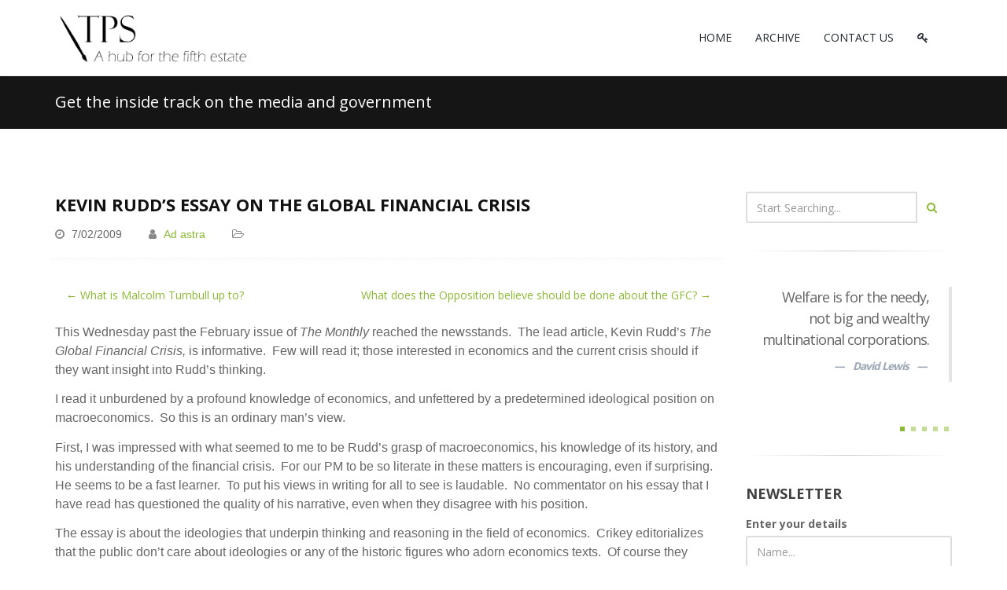

--- FILE ---
content_type: text/html; charset=utf-8
request_url: http://www.thepoliticalsword.com/posts.aspx?postid=a21f414f-db24-424f-a47e-0099d977ebc6
body_size: 143158
content:



<!DOCTYPE html>
<html>
<head><meta http-equiv="X-UA-Compatible" content="IE=edge" /><meta name="viewport" content="width=device-width, initial-scale=1" /><link href="https://fonts.googleapis.com/css?family=Open+Sans:400,700|Kreon:400,700" rel="stylesheet" /><link href="http://www.thepoliticalsword.com/assets/plugins/bootstrap/css/bootstrap.min.css" rel="stylesheet" type="text/css" /><link href="http://www.thepoliticalsword.com/assets/plugins/slider.revolution/css/extralayers.css" rel="stylesheet" type="text/css" /><link href="http://www.thepoliticalsword.com/assets/plugins/slider.revolution/css/settings.css" rel="stylesheet" type="text/css" /><link href="http://www.thepoliticalsword.com/assets/css/essentials.css" rel="stylesheet" type="text/css" /><link href="http://www.thepoliticalsword.com/assets/css/layout.css" rel="stylesheet" type="text/css" /><link href="http://www.thepoliticalsword.com/assets/css/custom.css" rel="stylesheet" type="text/css" /><link href="http://www.thepoliticalsword.com/assets/css/header-1.css" rel="stylesheet" type="text/css" /><link id="color_scheme" href="http://www.thepoliticalsword.com/assets/css/color_scheme/blue.css" rel="stylesheet" type="text/css" />

    <script src="//code.jquery.com/jquery-1.9.1.min.js"></script>

    <link id="color_scheme2" href="http://www.thepoliticalsword.com/assets/css/color_scheme/green.css" rel="stylesheet" type="text/css" /><link href="http://www.thepoliticalsword.com/assets/css/header-1.css" rel="stylesheet" type="text/css" />

<style>

    .img-responsive {
        display: block;
        max-width: 100%;
        height: auto;
        width:100% ;
    }

</style>

<script src="assets/plugins/bootstrap-notify/bootstrap-notify.js"></script>

<script async src="//platform.twitter.com/widgets.js" charset="utf-8"></script>

<link href="http://cdnjs.cloudflare.com/ajax/libs/summernote/0.8.3/summernote.css" rel="stylesheet">
<script src="http://cdnjs.cloudflare.com/ajax/libs/summernote/0.8.3/summernote.js"></script>

<script src="js/summernote-cleaner.js"></script>

<script>

    $.notifyDefaults({
        delay: 10000,
        timer: 1000,
    });

    $('#cphBody_commentBUTTON').on('click', function (e) {
        // We don't want this to act as a link so cancel the link action
        e.preventDefault();

        //doSubmit();
    });

    function doSubmit() {
        $("#createEventModal").modal('hide');
        console.log($('#apptStartTime').val());
        console.log($('#apptEndTime').val());
        console.log($('#apptAllDay').val());
        alert("form submitted");

        $("#calendar").fullCalendar('renderEvent',
            {
                title: $('#patientName').val(),
                start: new Date($('#apptStartTime').val()),
                end: new Date($('#apptEndTime').val()),
                allDay: ($('#apptAllDay').val() == "true"),
            },
            true);
    }


    $('#createEventModal').on('shown.bs.modal', function () {
        //$("#txtname").focus();
        ShowCurrentTime();
    });

    function OnSuccess(response) {

        //alert(response.d);
        //$("#Result").text(response.d);
        $("#Result").html(response.d);

    }

    function modaldostuff() {
        
        //cphBody_commentBUTTON

        // Check the question

        

            ModalPoster(document.getElementById('HiddenFieldPostID').value, document.getElementById('commentFORM').value, document.getElementById('emailFORM').value, document.getElementById('authorFORM').value, document.getElementById('HiddenFieldIP').value);
        


        //CommentPostid commentText commentEmail commentName
        //commentFORM
    }

    
    

    

</script>

<link rel="shortcut icon" href="Content/images/blog/blogengine.ico" type="image/x-icon" />


<!-- Global site tag (gtag.js) - Google Analytics -->
<script async src="https://www.googletagmanager.com/gtag/js?id=UA-73149656-1"></script>
<script>
  window.dataLayer = window.dataLayer || [];
  function gtag(){dataLayer.push(arguments);}
  gtag('js', new Date());

  gtag('config', 'UA-73149656-1');
</script>



<title>

</title></head>

<body class="smoothscroll enable-animation">
    
    
<!-- SLIDE TOP 
		<div id="slidetop">

			<div class="container">
				
				<div class="row">

					<div class="col-md-4">
						<h6><i class="icon-heart"></i> My Heading</h6>
						<p>Lorem ipsum dolor sit amet, consectetur adipiscing elit. Maecenas metus nulla, commodo a sodales sed, dignissim pretium nunc. Nam et lacus neque. Ut enim massa, sodales tempor convallis et, iaculis ac massa. </p>
					</div>

					<div class="col-md-4">
						<h6><i class="icon-attachment"></i> SOME LINKS</h6>
						<ul class="list-unstyled">
							<li><a href="#"><i class="fa fa-angle-right"></i> Consectetur adipiscing elit amet</a></li>
							<li><a href="#"><i class="fa fa-angle-right"></i> Nam et lacus neque. Ut enim massa, sodales tempor convallis et, iaculis ac massa.</a></li>
							<li><a href="#"><i class="fa fa-angle-right"></i> Lorem ipsum dolor sit amet</a></li>
							<li><a href="#"><i class="fa fa-angle-right"></i> Dolor sit amet,consectetur adipiscing elit amet</a></li>
							<li><a href="#"><i class="fa fa-angle-right"></i> Consectetur adipiscing elit amet,consectetur adipiscing elit</a></li>
						</ul>
					</div>

					<div class="col-md-4">
						<h6><i class="icon-envelope"></i> CONTACT</h6>
						<ul class="list-unstyled">
							<li><b>Address:</b> PO Box 123, My St, <br /> Melbourne, 3000 Australia</li>
							<li><b>Phone:</b> 03 9999 5555</li>
							<li><b>Email:</b> <a href="mailto:email@myemail.com">email@myemail.com</a></li>
						</ul>
					</div>

				</div>

			</div>

			<a class="slidetop-toggle" href="#"></a>

		</div>
		SLIDE TOP -->






<div id="wrapper">

<div id="header" class="sticky clearfix">

                
				<div class="search-box over-header">
					<a id="closeSearch" href="#" class="glyphicon glyphicon-remove"></a>

					<form action="search.aspx" method="get">
						<input name="ctl00$searchme" type="text" id="searchme" class="form-control" placeholder="Search..." />
					</form>
				</div> 
				<header id="topNav">
                    <div class="container">

                        <button class="btn btn-mobile" data-toggle="collapse" data-target=".nav-main-collapse">
                            <i class="fa fa-bars"></i>
                        </button>


                        <!-- BUTTONS 
						<ul class="pull-right nav nav-pills nav-second-main">

							
							<li class="search">
								<a href="javascript:;">
									<i class="fa fa-search"></i>
								</a>
							</li>
							

						</ul>
						 /BUTTONS


                        -->

                        <a class="logo pull-left" href="http://www.thepoliticalsword.com/">
                            
                           <img src="http://www.thepoliticalsword.com/ME_Upload_Folder/ME_Images_misc/TPS_Logo_2020.jpg" style="height:80%;" alt="TPS" />

                        </a>

                        <div class="navbar-collapse pull-right nav-main-collapse collapse submenu-dark">
                            <nav class="nav-main">

                                <ul id="topMain" class="nav nav-pills nav-main nav-onepage">
                                    <li id="navhome">
                                        <a href="http://www.thepoliticalsword.com/">
                                            HOME
                                        </a>
                                    </li>
                                    
                                        <li class="dropdown" id="navarchive">
										<a href="http://www.thepoliticalsword.com/Archive.aspx">
											ARCHIVE
										</a>
										</li>

                                    <li class="dropdown" id="navcontact">
										<a href="http://www.thepoliticalsword.com/Contact.aspx">
											CONTACT US
										</a>
										</li>

                                    <li id="navlogin">
                                        
                                        <a href="http://www.thepoliticalsword.com/login.aspx" id="aLogin" class="item-login"><span id="aLoginText" style="display:none;"></span><i class="fa fa-key"></i></a>
                                        
                                    </li>
                                </ul>

                            </nav>
                        </div>

                    </div>
                </header>
                

            </div>




    

    <section class="page-header dark page-header-xs">
				<div class="container ">

					<h1 class="size-20">Get the inside track on the media and government</h1>

					<!-- breadcrumbs -->
					<ol class="breadcrumb breadcrumb-inverse" style="visibility:hidden;">
						<li><a href="#">Home</a></li>
						<li><a href="#">Blog</a></li>
						<li class="active">Right Sidebar</li>
					</ol><!-- /breadcrumbs -->

				</div>
			</section>




















<section class="bordertop" id="nursecc">
				<div class="container">

                    <div class="row">

<form method="post" action="./posts.aspx?postid=a21f414f-db24-424f-a47e-0099d977ebc6" id="ctl01">
<div class="aspNetHidden">
<input type="hidden" name="__EVENTTARGET" id="__EVENTTARGET" value="" />
<input type="hidden" name="__EVENTARGUMENT" id="__EVENTARGUMENT" value="" />
<input type="hidden" name="__VIEWSTATE" id="__VIEWSTATE" value="/[base64]/YXV0aG9yaWQ9QWQgYXN0cmEiPkFkIGFzdHJhPC9hPmQCDw8WAh8AZGQCEQ8WAh8ABd0CPGxpIGNsYXNzPSJwcmV2aW91cyI+PGEgY2xhc3M9Im5vYm9yZGVyIiBocmVmPSI/[base64]/[base64]/[base64]/[base64]/[base64]/[base64]/[base64]/[base64]/[base64]/[base64]/[base64]/[base64]/[base64]/[base64]/[base64]/[base64]/[base64]/[base64]/[base64]/[base64]/GvMSmNXTdVV0MUMpc/BhYkTkvzxcrE=" />
</div>

<script type="text/javascript">
//<![CDATA[
var theForm = document.forms['ctl01'];
if (!theForm) {
    theForm = document.ctl01;
}
function __doPostBack(eventTarget, eventArgument) {
    if (!theForm.onsubmit || (theForm.onsubmit() != false)) {
        theForm.__EVENTTARGET.value = eventTarget;
        theForm.__EVENTARGUMENT.value = eventArgument;
        theForm.submit();
    }
}
//]]>
</script>


<div class="aspNetHidden">

	<input type="hidden" name="__VIEWSTATEGENERATOR" id="__VIEWSTATEGENERATOR" value="BA56B833" />
	<input type="hidden" name="__EVENTVALIDATION" id="__EVENTVALIDATION" value="/wEdAAsEU5FFCw1l43uf6EpjLcEnDPgMUI9bonBF+y6yLFq2I9uLu8ouUduJ6ZqK0fNJCjzNMJyY9Fdh+R1XrAVHzV0ktJoyBvZpPZs3ay9FYe9HY2sfzwG02Fa0iTZN4U9m7XVwYWS8imX/TvsjUEDVETPLMOiF02R4jkHOORWxNz8TTdKyZsSxkRNPHL3koErAhJ+ZVXgPK+uWd+CwrwzfE3Ognq3vfDKEfSgTQGvsPl6g/Hm4slt212LdsWwkU+CCpBBKm4VAN6/9QVExosbitd0Q" />
</div>
						<div class="col-md-9 col-sm-9">

							

							


                            <!-- POST ITEM -->








<div class="blog-post-item " style=" margin:0px !important; padding-bottom:0px !important; border:0px !important;">

    <input type="hidden" name="ctl00$cphBody$HiddenFieldPostID" id="HiddenFieldPostID" value="a21f414f-db24-424f-a47e-0099d977ebc6" />
    <input type="hidden" name="ctl00$cphBody$HiddenFieldIP" id="HiddenFieldIP" value="18.222.144.118" />
    <input type="hidden" name="ctl00$cphBody$HiddenFieldRNR" id="HiddenFieldRNR" value="0" />
    

<h2 class="uppercase"><a href="posts/Kevin-Rudde28099s-essay-on-the-global-financial-crisis">Kevin Rudd’s essay on the global financial crisis</a></h2>

								<ul class="blog-post-info list-inline post-info " style="">
									<li>
										
											<i class="fa fa-clock-o"></i> 
											<span class="font-lato">7/02/2009</span>
										
									</li>

                                    <!--<li>
										
											<i class="fa fa-comment-o"></i> 
											<span class="font-lato">XYZ comments</span>
										
									</li>-->

                                    <li>
										
											<i class="fa fa-user"></i> 
											<span class="font-lato post-category"><a href="?authorid=Ad astra">Ad astra</a></span>
										
									</li>
									
									<li>
										<i class="fa fa-folder-open-o"></i> 

											<span class="font-lato"></span>
										
									</li>
									
								</ul>

   

    

</div>

    <ul class="pager">

    <li class="previous"><a class="noborder" href="?postid=03734689-dd2f-4fa7-bb11-92b63dd52f30">&larr; What is Malcolm Turnbull up to?</a></li><li class="next"><a class="noborder" href="?postid=7ba4a9b3-0447-4846-b4c7-d88904a1cd28&ppid=a21f414f-db24-424f-a47e-0099d977ebc6">What does the Opposition believe should be done about the GFC? &rarr;</a></li>

        </ul>

    
    

    
        
    <p style="margin: 0cm 0cm 10pt" class="MsoNormal">
<font face="Arial" size="3">This Wednesday past the February issue of <em>The Monthly</em> reached the newsstands.<span>&nbsp; </span>The lead article, Kevin Rudd&rsquo;s <em>The Global Financial Crisis,</em> is informative.<span>&nbsp; </span>Few will read it; those interested in economics and the current crisis should if they want insight into Rudd&rsquo;s thinking.</font> 
</p>
<p style="margin: 0cm 0cm 10pt" class="MsoNormal">
<font face="Arial" size="3">I read it unburdened by a profound knowledge of economics, and unfettered by a predetermined ideological position on macroeconomics.<span>&nbsp; </span>So this is an ordinary man&rsquo;s view.</font> 
</p>
<p style="margin: 0cm 0cm 10pt" class="MsoNormal">
<font face="Arial" size="3">First, I was impressed with what seemed to me to be Rudd&rsquo;s grasp of macroeconomics, his knowledge of its history, and his understanding of the financial crisis.<span>&nbsp; </span>For our PM to be so literate in these matters is encouraging, even if surprising.<span>&nbsp; </span>He seems to be a fast learner.<span>&nbsp; </span>To put his views in writing for all to see is laudable.<span>&nbsp; </span>No commentator on his essay that I have read has questioned the quality of his narrative, even when they disagree with his position.</font> 
</p>
<p style="margin: 0cm 0cm 10pt" class="MsoNormal">
<font face="Arial" size="3">The essay is about the ideologies that underpin thinking and reasoning in the field of economics.<span>&nbsp; </span>Crikey editorializes that the public don&rsquo;t care about ideologies or any of the historic figures who adorn economics texts.<span>&nbsp; </span>Of course they don&rsquo;t.<span>&nbsp; </span>But does that absolve our politicians from adopting an ideological position upon which their actions are based, and telling us about it.<span>&nbsp; </span>Of course it doesn&rsquo;t.<span>&nbsp; </span>If a leader or a party has an ill defined position, how can logical decisions be made?<span>&nbsp; </span>And just as importantly, how can outcomes be measured validly if the criteria for success are based on ill-defined positions.<span>&nbsp; </span>So whether one agrees or disagrees with any position, it is essential that the different ideologies be acknowledged, their history understood, evidence to support or refute them be carefully documented and examined, and above all the context in which the ideologies were born, and flourished or withered, be described.</font> 
</p>
<p style="margin: 0cm 0cm 10pt" class="MsoNormal">
<font face="Arial" size="3">It is noticeable that some who comment on the conflicting ideologies seem to be already trapped by their own positions, and contaminate their writings with their inbuilt biases. Thus some who have commented on the Rudd essay expend their energies agreeing or disagreeing with Rudd&rsquo;s position.<span>&nbsp; </span>Few give a balanced appraisal.</font> 
</p>
<p style="margin: 0cm 0cm 10pt" class="MsoNormal">
<font face="Arial" size="3">Rudd&rsquo;s thesis is that the current crisis is the outcome of what he terms &lsquo;neo-liberalism&rsquo;, which he describes as a <em>&ldquo;particular brand of free market fundamentalism, extreme capitalism and excessive greed.&rdquo; <span>&nbsp;</span></em><span>&nbsp;</span>He goes onto say that neo-liberalism&rsquo;s foreign policy cousin is neo-conservatism.<span>&nbsp; </span>Neo-liberalism believes in free markets and that they are self-regulating.<span>&nbsp; </span>External regulation is considered unnecessary, and governmental interference in markets anathema.<span>&nbsp; </span>Rudd proposes other terms for neo-liberalism: economic liberalism, economic fundamentalism, Thatcherism, or the Washington Consensus.</font> 
</p>
<p style="margin: 0cm 0cm 10pt" class="MsoNormal">
<font size="3"><font face="Arial">Any debate about the appropriateness and meaning of <span>&nbsp;</span>the term &lsquo;neo-liberalism&rsquo;, or for that matter &lsquo;social democracy&rsquo;, which he uses to label his position, is pointless since there is no firm agreement on their meaning.<span>&nbsp; </span>As <em><a href="http://en.wikipedia.org/wiki/Neo-liberal" target="_blank">Wikipedia</a></em> puts it:</font></font><font face="Arial" size="3">&nbsp;<em>&ldquo;The term [neo-liberal] is most often applied by critics of the doctrine, to the point where one commentator remarked &lsquo;the concept itself has become an imprecise exhortation in much of the literature, often describing any tendency deemed to be undesirable&rsquo;. The central principle of neoliberal policy is untrammelled free markets and free trade.&rdquo; </em><span>&nbsp;</span><em><a href="http://en.wikipedia.org/wiki/Social_democracy" target="_blank">Wikipedia</a></em>&nbsp;</font><font face="Arial" size="3">has this to say about social democracy: <em>&ldquo;Social democracy is a political philosophy of the left or centre-left that emerged in the late 19th century from the socialist movement and continues to exert influence worldwide.<span>&nbsp; </span>The concept of social democracy has changed throughout the decades since its inception.&rdquo; </em><span>&nbsp;</span>As Humpty Dumpty said in Lewis Carroll&rsquo;s <em>Through the Looking Glass</em>.<span>&nbsp; </span><em>&#39;When I use a word it means just what I choose it to mean, neither more nor less.&#39;</em> <span>&nbsp;</span>So since Rudd has defined what he means by the terms, they are indeed meaning what he means them to mean.<span>&nbsp; </span>So let&rsquo;s accept <strong>his</strong> meanings.</font> 
</p>
<p style="margin: 0cm 0cm 10pt" class="MsoNormal">
<font face="Arial" size="3">Rudd asserts that the global financial crisis has become <em>&ldquo;one of the greatest assaults on global economic stability in three-quarters of a century, a crisis facing the world&rsquo;s largest private financial institutions, credit markets, debt markets, derivative markets, property markets and equity markets, that is causing not just an economic crisis but an employment crisis and a social crisis&rdquo;</em>&nbsp; with long-term geo-political implications.<span>&nbsp; </span>In support of his argument he quotes Alan Greenspan&rsquo;s recent <em>mea culpa</em> that his neo-liberal ideology, upon which he based his advice to government as chairman of US Federal Reserve for a decade, was flawed.</font> 
</p>
<p style="margin: 0cm 0cm 10pt" class="MsoNormal">
<font size="3"><font face="Arial">Rudd sees social democracy as saving capitalism from &lsquo;cannibalizing&rsquo; itself, while recognizing the great strength of open competitive markets.<span>&nbsp; </span>He believes <em>&ldquo;the social-democratic state offers the best guarantee of preserving productive capacity of properly regulated competitive markets, while ensuring that <strong>government</strong> is the regulator, that <strong>government</strong> is the funder or provider of public goods, and that <strong>government</strong> offsets the inevitable inequities of the market with a commitment to fairness to all.&rdquo;</em><span>&nbsp; </span>He continues <em>&ldquo;Social democracy&rsquo;s continuing philosophical claim to political legitimacy is its capacity to balance the private and the public, profit and wages, the market and the state.&rdquo;</em><span>&nbsp; </span>He insists that if it fails <em>&ldquo;there is the danger that the new political voices of the extreme Left and the nationalistic Right will begin to achieve legitimacy hitherto denied them.&rdquo;</em></font></font> 
</p>
<p style="margin: 0cm 0cm 10pt" class="MsoNormal">
<font face="Arial" size="3">He urges a frank analysis of neo-liberalism in the underlying causes of the current economic crisis, and a robust analysis of the social democratic approach to properly regulated markets and the proper role of the state.</font> 
</p>
<p style="margin: 0cm 0cm 10pt" class="MsoNormal">
<font face="Arial" size="3">Rudd&rsquo;s stance is aligned with the <a href="http://en.wikipedia.org/wiki/John_Maynard_Keynes" target="_blank">Keynesian</a></font><font face="Arial" size="3"><span>&nbsp;</span>tradition, whereas neo-liberalism is more aligned with <a href="http://en.wikipedia.org/wiki/Friedrich_Hayek" target="_blank">Hayek</a>&nbsp;</font><font face="Arial" size="3">and <a href="http://en.wikipedia.org/wiki/Ludwig_von_Mises" target="_blank">von Mises</a>.&nbsp;</font><font face="Arial" size="3"> </font>
</p>
<p style="margin: 0cm 0cm 10pt" class="MsoNormal">
<font size="3"><font face="Arial">The essay expands on the contrasts between opposing economic theories, and comes down strongly against neo-liberalism and in favour of social democracy as its counter. <span>&nbsp;</span></font></font> 
</p>
<p style="margin: 0cm 0cm 10pt" class="MsoNormal">
<font face="Arial" size="3">The essay is not just an ideological treatise; it is a political statement that aims to label the Liberal Party as neo-liberal, with all its drawbacks.<span>&nbsp; </span>Yet only one paragraph is pointedly devoted to this.<span>&nbsp; </span>It begins <em>&ldquo;The political home of neo-liberalism in Australia is, of course, the Liberal Party itself.<span>&nbsp; </span>Over the past decade the Howard government reduced investment in key public goods, including education and health.<span>&nbsp; </span>It also refused to invest in national economic infrastructure, notwithstanding multiple warnings from the Reserve Bank of the impact of long-standing capacity constraints on economic growth.<span>&nbsp; </span>The Liberals in government set about the comprehensive deregulation of the labour market &ndash; based on the argument that human labour was no different to any other commodity....&rdquo;</em><span>&nbsp; </span>And on it goes.<span>&nbsp; </span>He does not mention Malcolm Turnbull.</font> 
</p>
<p style="margin: 0cm 0cm 10pt" class="MsoNormal">
<font size="3"><font face="Arial">He then contrasts the Liberal approach with Labor&rsquo;s competing political traditions: <em>&ldquo;Labor, in the international tradition of social democracy, consistently argues for a central role of government in the regulation of markets and the provision of public goods&rdquo; </em><span>&nbsp;</span></font></font> 
</p>
<p style="margin: 0cm 0cm 10pt" class="MsoNormal">
<font face="Arial" size="3">Those commenting on Rudd&rsquo;s article, such as the<em> Herald Sun&rsquo;s</em> Andrew Bolt in <a href="http://blogs.news.com.au/heraldsun/andrewbolt/index.php/heraldsun/comments/where_did_our_economic_conservative_go" target="_blank"><em>Where did our economic conservative go?</em></a>&nbsp;of 1 February,</font><font face="Arial" size="3"> can&rsquo;t reconcile Rudd&rsquo;s claim to be an economic conservative and his advocacy of social democracy.<span>&nbsp; </span>Rudd defines being an economic conservative as being committed to balancing the budget over the economic cycle, respecting the independence of the Reserve Bank and keeping interest rates low.<span>&nbsp; </span>The latter two are extant and balancing the budget is still Rudd&rsquo;s intention notwithstanding a temporary deficit.<span>&nbsp; </span>So where&rsquo;s the incompatibility between being an economic conservative and Rudd&rsquo;s basis for advancing the Government&rsquo;s economic stimulus package?<span>&nbsp;&nbsp; </span>Bolt should confine his remarks to what he understands.<span>&nbsp; </span>But he never lets accuracy of facts or understanding of the issues get in the road of a good story that will appeal to his reader demographic.</font> 
</p>
<p style="margin: 0cm 0cm 10pt" class="MsoNormal">
<font face="Arial" size="3">So if you get the chance to read Kevin Rudd&rsquo;s essay, you will likely find it worthwhile, and at least you will become appraised of his views and the basis for his behaviour, words and actions in the financial crisis.<span>&nbsp; </span>To whet your appetite, the first 1500 words are free online <a href="http://www.themonthly.com.au/tm/node/1417" target="_blank">here</a>.&nbsp; </font><font face="Arial" size="3">Agree with him or not, he leaves the reader in no doubt where he stands.<span>&nbsp; </span>If he were capable, it would be helpful if Malcolm Turnbull would similarly inform us in the same detail of what ideology and economic theory drives his thinking and actions.<span>&nbsp; </span>Then we might understand what he says and does, instead of having to speculate, as is the case with most journalists who attempt to comprehend his response to the complex financial crisis in which the world is entrapped.</font> 
</p>
<p style="margin: 0cm 0cm 10pt" class="MsoNormal">
<font face="Arial" size="3">The truth is that nobody, but nobody fully understands what has happened and why, and still less is sure of what to do about it.<span>&nbsp; </span>Everyone is flying somewhat blind.<span>&nbsp; </span>Let journalists, and economists, acknowledge that and desist from being too smart by half, too dogmatic about what to do, too critical of the efforts our politicians are making to reverse the frightening trends we see day after day.<span>&nbsp; </span>Rudd may not be right, even he admits that, but at least his essay shows us the ideological base from which he&rsquo;s doing what he&rsquo;s doing.<span>&nbsp; </span>Time, not smart-alec journalists burdened with a paltry understanding of economics, will be the judge.</font> 
</p>


        


<div class="divider divider-dotted"><!-- divider --></div>


<!-- 
	controlls-over		= navigation buttons over the image 
	buttons-autohide 	= navigation buttons visible on mouse hover only
	
	data-plugin-options:
		"singleItem": true
		"autoPlay": true (or ms. eg: 4000)
		"navigation": true
		"pagination": true
		"items": "4"

	owl-carousel item paddings
		.owl-padding-0
		.owl-padding-3
		.owl-padding-6
		.owl-padding-10
		.owl-padding-15
		.owl-padding-20
-->


<div class="owl-carousel owl-padding-10 buttons-autohide controlls-over" data-plugin-options='{"singleItem": false, "items":"4", "autoPlay": 4000, "navigation": true, "pagination": false}'><div class="img-hover"><a href = "?postid=adf5cb0a-add3-40fe-badc-92e9746e4b6c" ><p><img Class="img-responsive" style="border: 1px solid #bdbcbc; margin:0px 0px 0px 0px; height: 150px !important; overflow: hidden;" title="" src="http://www.thepoliticalsword.com/me_images/images_sm/IMG_1021.jpg" alt="" /></p></a><h4 Class="text-left margin-top-20" style="height:2.2em !important; line-height: 1.2em !important; overflow: hidden;"><a href="?postid=adf5cb0a-add3-40fe-badc-92e9746e4b6c">Time to say goodbye</a></h4><p Class="text-left">To me, Ad Astra, “Time to say goodbye” are among the saddest words in our language. Yet say them now we must. 

I chose Ad Astra as my moniker because my secondary school’s motto is ‘sic itur ad astra’, which can be liberally interpreted as: “Here is the way to the stars”. How inspiring these word...</p><ul Class="text-left size-12 list-inline list-separator"><li><i Class="fa fa-calendar"></i>19/12/2022</li><li><a href = "?postid=adf5cb0a-add3-40fe-badc-92e9746e4b6c#comments" ><i class="fa fa-comments"></i></a></li></ul></div><div class="img-hover"><a href = "?postid=27350170-8333-4405-b012-16d678f78b3a" ><p><img Class="img-responsive" style="border: 1px solid #bdbcbc; margin:0px 0px 0px 0px; height: 150px !important; overflow: hidden;" title="" src="http://www.thepoliticalsword.com/me_images/images_sm/Scomo36.jpg" alt="" /></p></a><h4 Class="text-left margin-top-20" style="height:2.2em !important; line-height: 1.2em !important; overflow: hidden;"><a href="?postid=27350170-8333-4405-b012-16d678f78b3a">Have we got a deal for you</a></h4><p Class="text-left">There is a conspiracy theory that suggests that birds (in the USA at least) aren’t real. The claim is that all the birds in the USA were hunted down by the government between the late 50’s and early 70s and replaced with bird like drones to spy on you. According to the theory President John F. Kenne...</p><ul Class="text-left size-12 list-inline list-separator"><li><i Class="fa fa-calendar"></i>12/12/2022</li><li><a href = "?postid=27350170-8333-4405-b012-16d678f78b3a#comments" ><i class="fa fa-comments"></i></a></li></ul></div><div class="img-hover"><a href = "?postid=d990c7ce-d970-4d8d-a514-ee7c854cb0a1" ><p><img Class="img-responsive" style="border: 1px solid #bdbcbc; margin:0px 0px 0px 0px; height: 150px !important; overflow: hidden;" title="" src="http://www.thepoliticalsword.com/me_images/images_sm/AdobeStock_404683235.jpg" alt="" /></p></a><h4 Class="text-left margin-top-20" style="height:2.2em !important; line-height: 1.2em !important; overflow: hidden;"><a href="?postid=d990c7ce-d970-4d8d-a514-ee7c854cb0a1">Get out of the gutter</a></h4><p Class="text-left">You may not have heard of Mike Rinder. A Scientologist for most of his life, at the age of 52 he walked out, and as a result lost his family, friends, employment and pretty well everything else in his life. RInder has written a book on his time in Scientology, runs a website that questions Scientolo...</p><ul Class="text-left size-12 list-inline list-separator"><li><i Class="fa fa-calendar"></i>5/12/2022</li><li><a href = "?postid=d990c7ce-d970-4d8d-a514-ee7c854cb0a1#comments" ><i class="fa fa-comments"></i></a></li></ul></div><div class="img-hover"><a href = "?postid=5b699a0a-4174-44e6-8050-185e1b1accdd" ><p><img Class="img-responsive" style="border: 1px solid #bdbcbc; margin:0px 0px 0px 0px; height: 150px !important; overflow: hidden;" title="" src="http://www.thepoliticalsword.com/me_images/images_sm/AdobeStock_245812637.jpg" alt="" /></p></a><h4 Class="text-left margin-top-20" style="height:2.2em !important; line-height: 1.2em !important; overflow: hidden;"><a href="?postid=5b699a0a-4174-44e6-8050-185e1b1accdd">Was Amtrak Joe derailed?</a></h4><p Class="text-left">Prior to becoming President, Joe Biden was a US Senator for around 36 years. He is known as Amtrak Joe as he routinely took the daily 90 minute each way train trip (on the USA’s national passenger train network — Amtrak) from his home in Delaware to Washington DC to represent his state. If you liste...</p><ul Class="text-left size-12 list-inline list-separator"><li><i Class="fa fa-calendar"></i>28/11/2022</li><li><a href = "?postid=5b699a0a-4174-44e6-8050-185e1b1accdd#comments" ><i class="fa fa-comments"></i></a></li></ul></div><div class="img-hover"><a href = "?postid=93a0b9c6-d98e-4256-b8c6-442d61852d96" ><p><img Class="img-responsive" style="border: 1px solid #bdbcbc; margin:0px 0px 0px 0px; height: 150px !important; overflow: hidden;" title="" src="http://www.thepoliticalsword.com/me_images/images_sm/AdobeStock_424765214.jpg" alt="" /></p></a><h4 Class="text-left margin-top-20" style="height:2.2em !important; line-height: 1.2em !important; overflow: hidden;"><a href="?postid=93a0b9c6-d98e-4256-b8c6-442d61852d96">If employers can measure well-being...</a></h4><p Class="text-left">Last September, you might have seen Qantas CEO Alan Joyce received a pay increase of $278,000 per annum. It seems that Joyce has met or exceeded the performance goals set by his employers and contractually has earned the reward. It does, however, raise a larger question. 
Joyce's pay increase for t...</p><ul Class="text-left size-12 list-inline list-separator"><li><i Class="fa fa-calendar"></i>21/11/2022</li><li><a href = "?postid=93a0b9c6-d98e-4256-b8c6-442d61852d96#comments" ><i class="fa fa-comments"></i></a></li></ul></div><div class="img-hover"><a href = "?postid=b74670f3-1fcf-4dd2-a782-3ea0d5f16a01" ><p><img Class="img-responsive" style="border: 1px solid #bdbcbc; margin:0px 0px 0px 0px; height: 150px !important; overflow: hidden;" title="" src="http://www.thepoliticalsword.com/me_images/images_sm/AdobeStock_292710475.jpg" alt="" /></p></a><h4 Class="text-left margin-top-20" style="height:2.2em !important; line-height: 1.2em !important; overflow: hidden;"><a href="?postid=b74670f3-1fcf-4dd2-a782-3ea0d5f16a01">Coming back to haunt you</a></h4><p Class="text-left">In his recent Budget reply speech, Opposition Leader Peter Dutton laboured (pun intended) on the increasingly difficult to achieve promise by Prime Minister Albanese that power bills will be $275 less in 2025. While the government is claiming the modelling done in 2021 supports the accuracy of the p...</p><ul Class="text-left size-12 list-inline list-separator"><li><i Class="fa fa-calendar"></i>14/11/2022</li><li><a href = "?postid=b74670f3-1fcf-4dd2-a782-3ea0d5f16a01#comments" ><i class="fa fa-comments"></i></a></li></ul></div><div class="img-hover"><a href = "?postid=cb3f2555-a82c-407d-a727-985942412f0a" ><p><img Class="img-responsive" style="border: 1px solid #bdbcbc; margin:0px 0px 0px 0px; height: 150px !important; overflow: hidden;" title="" src="http://www.thepoliticalsword.com/me_images/images_sm/AdobeStock_253004115.jpg" alt="" /></p></a><h4 Class="text-left margin-top-20" style="height:2.2em !important; line-height: 1.2em !important; overflow: hidden;"><a href="?postid=cb3f2555-a82c-407d-a727-985942412f0a">The good economic units</a></h4><p Class="text-left">Wellbeing and politics have collided in the past couple of weeks. Federal Treasurer Dr Jim Chalmers has started a conversation about measuring the ‘wellbeing’ of the nation as a result of the measures in the budget. The Opposition, as you would expect, has poured scorn on the idea.

On a purely lo...</p><ul Class="text-left size-12 list-inline list-separator"><li><i Class="fa fa-calendar"></i>7/11/2022</li><li><a href = "?postid=cb3f2555-a82c-407d-a727-985942412f0a#comments" ><i class="fa fa-comments"></i></a></li></ul></div><div class="img-hover"><a href = "?postid=8a9f2df3-c285-4a42-87b7-8ad02348e0ae" ><p><img Class="img-responsive" style="border: 1px solid #bdbcbc; margin:0px 0px 0px 0px; height: 150px !important; overflow: hidden;" title="" src="http://www.thepoliticalsword.com/me_images/images_sm/AdobeStock_349772579.jpg" alt="" /></p></a><h4 Class="text-left margin-top-20" style="height:2.2em !important; line-height: 1.2em !important; overflow: hidden;"><a href="?postid=8a9f2df3-c285-4a42-87b7-8ad02348e0ae">Do you want to smile or frown</a></h4><p Class="text-left">Recently, in what could be described as an epic fail in recruiting practices, the Essendon Football Club hired and accepted the resignation of the same CEO within a day. The issue was that the CEO was also the Chairman of ‘City on the Hill’, a church that seems to promote some conservative views on ...</p><ul Class="text-left size-12 list-inline list-separator"><li><i Class="fa fa-calendar"></i>2/11/2022</li><li><a href = "?postid=8a9f2df3-c285-4a42-87b7-8ad02348e0ae#comments" ><i class="fa fa-comments"></i></a></li></ul></div><div class="img-hover"><a href = "?postid=dded8678-b0c5-4ec3-a2a1-083bd8ae7517" ><p><img Class="img-responsive" style="border: 1px solid #bdbcbc; margin:0px 0px 0px 0px; height: 150px !important; overflow: hidden;" title="" src="http://www.thepoliticalsword.com/me_images/images_sm/AdobeStock_11644744.jpg" alt="" /></p></a><h4 Class="text-left margin-top-20" style="height:2.2em !important; line-height: 1.2em !important; overflow: hidden;"><a href="?postid=dded8678-b0c5-4ec3-a2a1-083bd8ae7517">We can do it better</a></h4><p Class="text-left">It was probably co-incidental that the Australian Conservative Political Action Conference (CPAC) was held in Sydney around the time the NRL and AFL finals were occurring. CPAC originally advertised the conference would be at Luna Park — until Luna Park claimed they had never had a booking. The Conf...</p><ul Class="text-left size-12 list-inline list-separator"><li><i Class="fa fa-calendar"></i>24/10/2022</li><li><a href = "?postid=dded8678-b0c5-4ec3-a2a1-083bd8ae7517#comments" ><i class="fa fa-comments"></i></a></li></ul></div><div class="img-hover"><a href = "?postid=41a6ab07-0b14-4d4b-b14d-7bbdb226f5e2" ><p><img Class="img-responsive" style="border: 1px solid #bdbcbc; margin:0px 0px 0px 0px; height: 150px !important; overflow: hidden;" title="" src="http://www.thepoliticalsword.com/me_images/images_sm/AdobeStock_171460530.jpg" alt="" /></p></a><h4 Class="text-left margin-top-20" style="height:2.2em !important; line-height: 1.2em !important; overflow: hidden;"><a href="?postid=41a6ab07-0b14-4d4b-b14d-7bbdb226f5e2">The voice</a></h4><p Class="text-left">Foreign Affairs Minister Penny Wong recently addressed the United Nations General Assembly in New York. Accompanying Wong on the trip was Climate Change and Energy Minister Chris Bowen and ‘Special Envoy for Reconciliation’ Pat Dodson. Wong told the General Assembly that Australia believed the UN an...</p><ul Class="text-left size-12 list-inline list-separator"><li><i Class="fa fa-calendar"></i>17/10/2022</li><li><a href = "?postid=41a6ab07-0b14-4d4b-b14d-7bbdb226f5e2#comments" ><i class="fa fa-comments"></i></a></li></ul></div><div class="img-hover"><a href = "?postid=df9d75e3-a26b-4991-80ec-d4ce610939c8" ><p><img Class="img-responsive" style="border: 1px solid #bdbcbc; margin:0px 0px 0px 0px; height: 150px !important; overflow: hidden;" title="" src="http://www.thepoliticalsword.com/me_images/images_sm/AdobeStock_434501116.jpg" alt="" /></p></a><h4 Class="text-left margin-top-20" style="height:2.2em !important; line-height: 1.2em !important; overflow: hidden;"><a href="?postid=df9d75e3-a26b-4991-80ec-d4ce610939c8">Kicking climate down the road</a></h4><p Class="text-left">You’re probably aware of some who don't see the need to reduce emissions. They have a lot of different reasons or excuses for the position, including the current systems have served us well in the past, we’re only a small population so our changes won’t mean much or just a general reluctance to cons...</p><ul Class="text-left size-12 list-inline list-separator"><li><i Class="fa fa-calendar"></i>10/10/2022</li><li><a href = "?postid=df9d75e3-a26b-4991-80ec-d4ce610939c8#comments" ><i class="fa fa-comments"></i></a></li></ul></div><div class="img-hover"><a href = "?postid=216bcf9f-b295-4f76-873f-aeb7139b15e2" ><p><img Class="img-responsive" style="border: 1px solid #bdbcbc; margin:0px 0px 0px 0px; height: 150px !important; overflow: hidden;" title="" src="http://www.thepoliticalsword.com/me_images/images_sm/AdobeStock_245090913.jpg" alt="" /></p></a><h4 Class="text-left margin-top-20" style="height:2.2em !important; line-height: 1.2em !important; overflow: hidden;"><a href="?postid=216bcf9f-b295-4f76-873f-aeb7139b15e2">A home amongst the gumtrees</a></h4><p Class="text-left">A local real estate agent rings me every couple of months asking if I am willing to sell my house. So far he's tried the 'look how much you could get' strategy, 'the market is moving, you don’t want to miss out’ strategy and telling me he could help me buy another house if I did sell; to which my re...</p><ul Class="text-left size-12 list-inline list-separator"><li><i Class="fa fa-calendar"></i>3/10/2022</li><li><a href = "?postid=216bcf9f-b295-4f76-873f-aeb7139b15e2#comments" ><i class="fa fa-comments"></i></a></li></ul></div></div>


<div class="divider"><!-- divider --></div>


<input type="hidden" name="ctl00$cphBody$HiddenFieldDate" id="cphBody_HiddenFieldDate" value="2/7/2009" />

<ul class="pager">

<li class="previous"><a class="noborder" href="?postid=03734689-dd2f-4fa7-bb11-92b63dd52f30">&larr; What is Malcolm Turnbull up to?</a></li>

<li class="next"><a class="noborder" href="?postid=7ba4a9b3-0447-4846-b4c7-d88904a1cd28">What does the Opposition believe should be done about the GFC? &rarr;</a></li>

</ul>


<div class="divider"><!-- divider --></div>

<link rel="stylesheet" href="http://maxcdn.bootstrapcdn.com/font-awesome/latest/css/font-awesome.min.css">

<link href="css/fontawesome-stars.css" rel="stylesheet" />

<script src="js/barrating.js"></script>

<div class="panel panel-default">
								<div class="panel-heading panel-heading-transparent">

<h2 class="panel-title bold">Rate This Post

<a href="#" class="glyphicon glyphicon-question-sign margin-top-6" data-toggle="popover" data-placement="top" data-container="body"  title="How to rate a post" data-trigger="hover" data-content="The rating system is very simple and only requires a single click of a star to rate a post.  Click 2 stars to rate the post 2 stars.<br><br>The 5 stars will initially display the current rating with golden stars.  Grey stars mean the rating is less than 5.  3 gold starts and 2 grey means a 3 star rating.  As soon as you click a star, your selection will immediately be displayed.  The next time you view the page, your rating will be incorporated.  You can only rate once so click carefully!" data-html="true"></a>

</h2>

								</div>

								<div class="panel-body">

<div class="stars stars-example-fontawesome">

<select id="ratings" name="rating" data-current-rating="NaN">
	<option value="1">1</option>
	<option value="2">2</option>
	<option value="3">3</option>
	<option value="4">4</option>
	<option value="5">5</option>
</select>

<span class="title current-rating">
Current rating: <span class="value">NaN</span> / 5 | Rated 0 times <br />
</span>
                

<script>
    $(function() {
        $('#ratings').barrating({
            theme: 'fontawesome-stars',
            initialRating: $('#ratings').data('current-rating'),

            onSelect: function (value, text, event) {
                if (typeof (event) !== 'undefined') {
                    // rating was selected by a user
                    //console.log(event.target);
                    //alert("!");

                    // ## CALL AJAX ##

                    ModalStar(document.getElementById('HiddenFieldPostID').value, value);

                } else {
                    // rating was selected programmatically
                    // by calling `set` method
                }
            }


        });
    });


    function ModalStar(StarPostid, StarRating) {

        if (Cookies.get(StarPostid) == 'Rated') {
            
            jQuery.notify({ title: '<strong>Note:</strong>', message: 'You have already rated this post.' }, { type: 'warning' });

        } else {

            // Run
       

            $.ajaxSetup({ cache: false });
            $.ajax({

                cache: false,

                type: "POST",

                url: "ME_AJAX.aspx/StarFtn",

                //data: '{myvalue: "' + myvalue + '", myvarvalue: "' + myvarvalue + '", dateofshift: "' + dateofshift + '", mywhen: "' + mywhen + '" }',

                data: '{StarPostid: "' + document.getElementById('HiddenFieldPostID').value + '", StarRating: "' + StarRating + '" }',

                contentType: "application/json; charset=utf-8",

                dataType: "json",

                success: function (response) {
                    
                    if (response.d == "star_posted") {
     
                        jQuery.notify({ title: '<strong>Note:</strong>', message: 'Thankyou, your rating has been submitted!' }, { type: 'success' });

                        //document.getElementById("commentBUTTON").setAttribute("disabled", "disabled");

                        //Cookies.set('commentName', commentName);
                        //Cookies.set('commentEmail', commentEmail);

                        //-----
                        Cookies.set(StarPostid, 'Rated', { expires: 7 });

                        //StarRating = (StarRating + document.getElementById("LiteralStarValue2").innerHTML) / document.getElementById("LiteralStarValue3").innerHTML;

                        $('#ratings').barrating('set', StarRating);

                        //Cookies.get('name');
                    }

                    if (response.d == "star_reposted") {
                        jQuery.notify({ title: '<strong>Note:</strong>', message: 'You have already rated this post.' }, { type: 'warning' });
                    }
                                       

                },


                failure: function (response) {

                    //alert(response.d);
                    jQuery.notify({ title: '<strong>Note:</strong>', message: 'There was an issue with submitting your rating.' }, { type: 'danger' });

                }

            }



            );

        }


    }


</script>
          
</div></div></div>



							
							<!-- COMMENTS -->
							<div id="comments" class="comments">

								<h4 class="page-header margin-bottom-60 size-20">
									<span>8</span> COMMENTS
								</h4>


                                <div Class="comment-item" id="f99e7548-a872-4bd5-aca9-574249c3c011"><span Class="user-avatar"><img Class="pull-left media-object" src="https://www.gravatar.com/avatar/f58da8690394c3ad4ebeb5d915e96e4e" width="64" height="64" alt=""></span><div Class="media-body"><h4 Class="media-heading bold">Sir Ian Crisp</h4><small Class="block">7/02/2009</small>Wikipedia up against the new kid on the block: Ruddipedia. Mr Rudd might be the champion of neologisms but in falling back on tradition he had better understand it. The traditional role of an economic conservative might be defined as non-progressive, lacking a reformist agenda and keeping the budget in surplus. Mr Rudd has come up with a new definition.

The ALP as a market regulator: what would level playing field Hawke and Keating have to say about that? If Mr Rudd truly believes in Labor’s traditional central role of government in the regulation of markets and the provision of public goods he might like to explain why it is that Australian manufactured products have to compete with products made in prisons in places like China where the wage is a bowl of rice and a boot up the date. Or he might like to explain why products from countries where child labour is used end up in Australia (Google&#174;™&#169; is your friend).

Do people like Mr Rudd actually believe what they write?
</div></div><div Class="comment-item" id="f079ea27-fb7a-4df7-bf82-7cb077f70bf7"><span Class="user-avatar"><img Class="pull-left media-object" src="https://www.gravatar.com/avatar/4451f7f6c0ca86a9d74f22449238267c" width="64" height="64" alt=""></span><div Class="media-body"><h4 Class="media-heading bold">janice</h4><small Class="block">8/02/2009</small>Ad astra, you are right that few will actually read Rudd's essay and many will simply rely on the analysis of those in tune with their own political bias.  The pity of it is that taking on board a biased analysis without actually reading the words in the context they are written in order to understand the thinking of the writer, is a recipe for remaining uninformed and ignorant. This is, of course, why bias and prejudice flourish in our political system.

Do you believe what YOU write, Sir Ian Crisp?  Have you ever taken the time to analyse your own views and beliefs and find reasons why you might utter such statements about China?  Could it be even remotely possible that 'a bowl of rice and kick up the date' would do you a bit of good and make you trouble yourself to try and understand a different culture?</div></div><div Class="comment-item" id="dda46256-a40e-41bb-b3f0-38e8917bdb24"><span Class="user-avatar"><img Class="pull-left media-object" src="https://www.gravatar.com/avatar/613291704d4576ff5b5cef9faa4ad12a" width="64" height="64" alt=""></span><div Class="media-body"><h4 Class="media-heading bold">Ad astra reply</h4><small Class="block">10/02/2009</small>Sir Ian, it would help us understand what you write if we had a handle on the economic theory or theories to which you subscribe, and those you eschew.  Please let us know.  Your China comments sound like protectionism, but one can’t be sure.  It’s not helpful to critique Rudd’s writings using your own definitions, as for example you did with the term ‘economic conservative’, as if such definitions were universally agreed upon by the community of economists.

Coming from a scientific background where agreed-upon definitions are considered critical to logical discourse, I find it disconcerting that definitions in the field of economics seem so prone to fuzziness and disagreement.  How can one discuss any subject when the discussants are using different definitions for the same objects or concepts?  Moreover, I find it disturbing that so many commentators, both economists and journalists, bring their preferred theories to their writings in a way that distorts their opinions, and their assessment of the views of others.  The dogmatic way they dismiss views other than their own, and confidently assert the correctness of their own, make dialogue difficult and probably fruitless.  To do so in such an inexact ‘science’ is not just arrogant, but anti-scientific.  They usually decline to advance soundly-documented evidence and logically argued conclusions to support their positions.  That economists, often holding academic positions, can argue with equal stridency positions that are diametrically opposed, shows how inexact economics is as a discipline, and more worryingly, how lacking in objectivity advocates of competing theories often are.  The opinions proffered to the current Senate enquiry by economists is a case in point.  Today in [i]Crikey[/i] Richard Farmer writes: [quote]If it wasn't serious it would be funny. The certainty with which economists and politicians here and elsewhere proclaim on the merits and demerits of plans to stimulate recessionary economies would be quite amusing if the subject was not so serious. A day does not pass without one expert saying a planned spending package is too large while another equally well credentialed denounces it as not being enough. And these are the very same people who, almost without exception, failed to see the world financial crisis coming.[/quote]   

There was a piece today in [i]The Australian[/i] by Dennis Glover, a speechwriter and fellow of the progressive think tank, [i]Per Capita[/i], titled [i]PM's pitch to the intelligentsia[/i].  You may care to read it.  http://www.theaustralian.news.com.au/story/0,25197,25031388-5013479,00.html  I thought it was a balanced appraisal.  Then read the comments.  You will see there the diversity of opinion about Rudd’s essay, flavoured by the inbuilt beliefs, values and biases of the bloggers.

You’re right janice, bias and prejudice does flourish in our political system.  How can we ordinary folk ever uncover ‘the truth’?  It is my hope that dialogue on [i]The Political Sword[/i] will make this easier. 
</div></div><div Class="comment-item" id="c2aca97a-179b-4639-a4ac-c68bcf974d68"><span Class="user-avatar"><img Class="pull-left media-object" src="https://www.gravatar.com/avatar/f58da8690394c3ad4ebeb5d915e96e4e" width="64" height="64" alt=""></span><div Class="media-body"><h4 Class="media-heading bold">Sir Ian Crisp</h4><small Class="block">10/02/2009</small>Ad Astra and Janice, for heaven’s sake it’s only an opinion. Ad Astra, I was trying to avoid a prolix style but you want an explanation about my reference to China so here it is:

A worker in Australia reports for work at 7am. He has to record his presence on a time card. He wears compulsory enclosed footwear with a hard toe for foot protection. He must wear non-flammable socks and trousers and for safety reasons the trousers are not allowed to have a metal zipper. He must wear a non-flammable shirt which only buttons to the mid-riff and also must have long sleeves which must remain fastened. He must wear a leather apron and leather gauntlets. He must also wear eye protection and ear protection. He operates a press where he turns out widgets. The machine must be fitted with a gate that prevents it from operating while any part of the hand is manipulating the widget in the process of being stamped. He must be trained and retrained every 6 months. He must also attend first aid classes and other compulsory in-house training. His wage is $18:95 per hour. His widgets are costed at $4:75 each.

His Chinese counterpart is a prison inmate. He is on the job at 7am in thongs and prison pyjamas with none of the safety clothing that might help prevent him suffering an injury. He also receives no first aid or other training. His widgets are costed at 30 cents.
 
Juxtapose the above with Mr Rudd’s bold and sweeping statement about the ALP’s central role: ““the social-democratic state offers the best guarantee of preserving productive capacity of properly regulated competitive markets, while ensuring that government is the regulator… .” That means he must involve himself in the minutiae of unfair advantages in manufacturing and other facets of free trade. Forcing the Australian manufacturer to drop the price will send that company broke; forcing the Chinese import to  pay a penalty tax will see Mr Rudd  accused of being anti-free trade and protectionist; and if he does nothing he will be seen as being impuissant and anti-Australian. I think Mr Rudd has painted himself into a corner.
 
Ad Astra, cast your mind back to the mid-90s when ALP demiurges Hawke and Keating were applying their daedal skills to the level playing field. That was supposed to deliver Nirvana. Now Captain Rudd is intending to do a complete volte-face. I’m starting to get giddy. Excuse me if I don’t offer encomiums.

</div></div><div Class="comment-item" id="3b85405e-0352-44fd-9bd9-d9e5a549d54f"><span Class="user-avatar"><img Class="pull-left media-object" src="https://www.gravatar.com/avatar/613291704d4576ff5b5cef9faa4ad12a" width="64" height="64" alt=""></span><div Class="media-body"><h4 Class="media-heading bold">Ad astra reply</h4><small Class="block">11/02/2009</small>Thank you Sir Ian for your comprehensive response.  I followed your reasoning until you concluded that Rudd’s statement [quote]...the social-democratic state offers the best guarantee of preserving productive capacity of properly regulated competitive markets, while ensuring that government is the regulator... means he must involve himself in the minutiae of unfair advantages in manufacturing and other facets of free trade. Forcing the Australian manufacturer to drop the price will send that company broke; forcing the Chinese import to pay a penalty tax will see Mr Rudd accused of being anti-free trade and protectionist...[/quote]  That does not seem to me to be an inevitable extrapolation from his statement.

So we’re both suffering from lack of specificity about the meaning of the words Rudd is using.  This is why I said in the piece and my reply that definitions, the meaning being attributed to words, are so important.

So Rudd will have painted himself into a corner only if he has given his words the same meaning as you have, and drawn the same the conclusion from them that you have.  We are now experiencing the uncertainty of supposition, which makes further debate on this matter problematic.
</div></div><div Class="comment-item" id="4df75800-3f38-4097-aad1-93f274bad7ed"><span Class="user-avatar"><img Class="pull-left media-object" src="https://www.gravatar.com/avatar/c00769fc7f0e5977bd35b2d2dbdaa92b" width="64" height="64" alt=""></span><div Class="media-body"><h4 Class="media-heading bold">Calcolo Prestito</h4><small Class="block">1/06/2009</small>Thankyou for taking the time to respond to my blog entry. I agree with you that we should not revert to a total socialist or communist economic order. This is highly detrimental since it eradicates all forms of human rights and freedom of speech. However I am more in support of a healthy balance of the free market with government intervention.

You will notice for instance that the main cause of the present economic crisis was caused by the greed of private bankers which infiltrated Wall Street and hence the whole of the world. This was caused by giving out home mortgages which were unsecured and could not be repaid. These mortgages were then bundled up then sold on to other financiers for huge profits. This was due to the private greed of these bankers. These then became hedge funds to be traded throughout Wall Street and interconnected to banks all over the world. The true nature of these deals were concealed by forms and contracts which could not be understood by ordinary people except the traders themselves. This is why this volatile bubble grew so big and escaped the detection of the general public and the government. These private financiers were putting their whole country and the rest of the world at risk for the sake of their own greed. This root cause of the economic crisis did not emanate from the government in any way.</div></div><div Class="comment-item" id="2ecc28bf-c207-4a94-a2af-2a2d4654c9eb"><span Class="user-avatar"><img Class="pull-left media-object" src="https://www.gravatar.com/avatar/c53cdf05f6a8e173ab716cfa2a87cb39" width="64" height="64" alt=""></span><div Class="media-body"><h4 Class="media-heading bold">Dave</h4><small Class="block">17/07/2009</small>I have been looking for content like this for a research project I am working. Thanks very much.</div></div><div Class="comment-item" id="f2fef763-1ef3-4544-85d9-6c8e149918fc"><span Class="user-avatar"><img Class="pull-left media-object" src="https://www.gravatar.com/avatar/5636e00aaee69b65350168d53c6d3737" width="64" height="64" alt=""></span><div Class="media-body"><h4 Class="media-heading bold">ed hardy kleidung</h4><small Class="block">18/07/2009</small>This is really amazing post. Thanks for sharing this information. 

ed ahrdy kleidung</div></div>


								



								<h4 class="page-header size-20 margin-bottom-60 margin-top-100">
									LEAVE A <span>COMMENT</span>
								</h4>

								<!-- Form 
								<form action="#" method="post">
                                    -->

									<div class="row">
										<div class="form-group">
											<div class="col-md-4">
												<label>NAME</label>
												<input type="text" value="" maxlength="100" class="form-control input-lg" name="authorFORM" id="authorFORM">
											</div>
											<div class="col-md-4">
												<label>EMAIL</label>
												<input type="email" value="" maxlength="100" class="form-control input-lg" name="emailFORM" id="emailFORM">
											</div>
											<div class="col-md-4">
												<!--<label>WEBSITE</label>
												<input type="email" value="" maxlength="100" class="form-control input-lg" name="url" id="url">-->
											</div>
										</div>
									</div>

									<div class="row">
										<div class="form-group">
											<div class="col-md-12">
												<label>COMMENT</label>
												<textarea maxlength="5000" rows="5" class="form-control" name="commentFORM" id="commentFORM" ></textarea>
											</div>
										</div>
									</div>

                                <div class="row">
										<div class="form-group">
											<div class="col-md-12">
												<label>Please answer to post comment</label>

                                                How many umbrellas are there if I have two in my hand but the wind then blows them away?
                                                                                             
												
                                                <a href="#" class="glyphicon glyphicon-question-sign margin-top-6" data-toggle="popover" data-placement="top" data-container="body"  title="Anti Spam Questions" data-trigger="hover" data-content="Please answer the questions using a NUMERCIAL answer (i.e 7 - not SEVEN or 7 apples) to help in the fight to stop SPAM.<br><br>Bots likely will struggle a little with these questions.<br><br>NOTE: your comment will NOT be submitted without a valid answer. Please contact us if you have any issues!" data-html="true"></a>

											</div>
											<div class="col-md-4">
												<label>Answer</label>
												<input type="text" value="" maxlength="100" class="form-control input-lg" name="AnswerFORM" id="AnswerFORM">
											</div>
											<div class="col-md-8">
												<!--<label>WEBSITE</label>
												<input type="email" value="" maxlength="100" class="form-control input-lg" name="url" id="url">-->
											</div>
										</div>
									</div>

									<div class="row">
										<div class="col-md-12">

											<button id="commentBUTTON" type="button" class="btn btn-3d btn-lg btn-reveal btn-black" onclick="modaldostuff();">
												<i class="fa fa-check"></i>
												<span>SUBMIT MESSAGE</span>
											</button>



										</div>
									</div>

                                <!--
								</form>
								 /Form -->

							</div>
							<!-- /COMMENTS -->

    


    
    
    


<div class="modal fade" id="createEventModal" tabindex="-1" role="dialog" aria-labelledby="myModalLabel" aria-hidden="true">
                                <div class="modal-dialog">
                                    <div class="modal-content">
                                        <div class="modal-header">
                                            <button type="button" class="close" data-dismiss="modal" aria-hidden="true">&times;</button>
                                            <h4 class="modal-title" id="myModalLabel"><div id="DayOfShift"></div></h4>
                                        </div>
                                        <div class="modal-body btn-blue">
                                            <div id="Result"></div>
                                        </div>
                                        <div class="modal-footer">
                                            <button type="button" class="btn btn-default" data-dismiss="modal">Close</button>
                                            
                                        </div>
                                    </div>
                                    <!-- /.modal-content -->
                                </div>
                                <!-- /.modal-dialog -->
</div>   




    
<script src="https://maxcdn.bootstrapcdn.com/bootstrap/3.3.7/js/bootstrap.min.js"></script>

<script src="https://cdn.jsdelivr.net/npm/js-cookie@2/src/js.cookie.min.js"></script>





<script>

    

    

    $(document).ready(function () {

        //alert(Cookies.get('commentName') + " " + Cookies.get('commentEmail'))

        $('[data-toggle="popover"]').popover({ html: true });
        
        if (Cookies.get('commentName') == undefined) {
            //no cookie
            //alert("!");
            document.getElementById('authorFORM').value = "";
        } else {
            //have cookie
            document.getElementById('authorFORM').value = Cookies.get('commentName');
            //alert(Cookies.get('commentName'));
        }

        if (Cookies.get('commentEmail') == undefined) {
            //no cookie
            document.getElementById('emailFORM').value = "";
        } else {
            //have cookie
            document.getElementById('emailFORM').value = Cookies.get('commentEmail');
        }

     
        
        
        

        
    });

    $(document).ready(function () {

        

        $('#commentFORM').summernote({
            toolbar: [
              // [groupName, [list of button]]
              //['cleaner', ['cleaner']], // The Button
              ['style', ['bold', 'italic', 'underline']],
              ['para', ['ul', 'ol']]

            ],
            cleaner: {
                notTime: 2400, // Time to display Notifications.
                action: 'both', // both|button|paste 'button' only cleans via toolbar button, 'paste' only clean when pasting content, both does both options.
                newline: '<br>', // Summernote's default is to use '<p><br></p>'
                notStyle: 'position:absolute;top:0;left:0;right:0', // Position of Notification
                icon: '<i class="note-icon">[Your Button]</i>',
                keepHtml: false, // Remove all Html formats
                keepOnlyTags: ['<p>', '<br>', '<ul>', '<li>', '<b>', '<strong>', '<i>', '<a>'], // If keepHtml is true, remove all tags except these
                keepClasses: false, // Remove Classes
                badTags: ['style', 'script', 'applet', 'embed', 'noframes', 'noscript', 'html'], // Remove full tags with contents
                badAttributes: ['style', 'start'] // Remove attributes from remaining tags
            }
        });
    });

    //$('#summernote').summernote('removeFormat');

    function runnotify() {

        
        //alert("rabbit");
    }

    function ModalPoster(CommentPostid, commentText, commentEmail, commentName, commentIP) {

        //$('#ModalPost').modal('show');
        //$('#"' + ModalPost + '"').modal('show');
        //alert(postid + ' ' + postname);
        //$("#ModalPostName").html(postname);

        //alert(CommentPostid + ' ' + commentText + ' ' + commentEmail + ' ' + commentName);


        if (document.getElementById('AnswerFORM').value == document.getElementById('HiddenFieldRNR').value) {

            //var commentTextStr = commentText.replace("\"/g", "&#34;");
            var commentTextStr = commentText.replace(/"/g, "&#34;");
            commentTextStr = commentTextStr.replace(/'/g, "&#39;");
            //"
            //alert(commentTextStr);
        
        $.ajaxSetup({ cache: false });
        $.ajax({

            cache: false,

            type: "POST",

            url: "ME_AJAX.aspx/CommentFtn",

            //data: '{myvalue: "' + myvalue + '", myvarvalue: "' + myvarvalue + '", dateofshift: "' + dateofshift + '", mywhen: "' + mywhen + '" }',



            data: '{CommentPostid: "' + CommentPostid + '", commentText: "' + commentTextStr + '", commentEmail: "' + commentEmail + '", commentName: "' + commentName + '", commentIP: "' + commentIP + '" }',

            contentType: "application/json; charset=utf-8",

            dataType: "json",

            success: function (response) {

                //alert(response.d);
                //OnSuccessUpdatePost(response, postid);
                
                //alert(response.d);

                if (response.d == "me_posted") {
                    //alert("Cat");
                    //runnotify();
                    //response.d;
                    // 2023 ------------- jQuery.notify({ title: '<strong>Note:</strong>', message: 'Thankyou, your comment has been submitted.' }, { type: 'success' });

                    jQuery.notify({ title: '<strong>Note:</strong>', message: 'Thankyou, your comment is greatly appreciated though comments are unfortunately now closed as is The Political Sword.' }, { type: 'success' });
                    
                    document.getElementById("commentBUTTON").setAttribute("disabled", "disabled");

                    Cookies.set('commentName', commentName);
                    Cookies.set('commentEmail', commentEmail);

                }

                if (response.d == "me_nocommentText") {
                    jQuery.notify({ title: '<strong>Note:</strong>', message: 'Please enter a comment.' }, { type: 'warning' });
                }

                if (response.d == "me_nocommentemail") {
                    jQuery.notify({ title: '<strong>Note:</strong>', message: 'Please enter your email address.' }, { type: 'warning' });
                }

                if (response.d == "me_nocommentName") {
                    jQuery.notify({ title: '<strong>Note:</strong>', message: 'Please enter your name.' }, { type: 'warning' });
                }


                //me_nocommentText me_nocommentemail me_nocommentName



            },


            failure: function (response) {

                //alert(response.d);
                jQuery.notify({ title: '<strong>Note:</strong>', message: 'There was an issue with submitting your comment.' }, { type: 'danger' });

            }

        }
        

        
        );

        } else {
            //alert("Please try again with your answer");
            jQuery.notify({ title: '<strong>Note:</strong>', message: 'Your answer to the Confusing Question was not correct! Please try again with a n u m e r i c a l response' }, { type: 'warning' });
                        

        };


    }

</script>









                            <!-- /POST ITEM -->
                            							

							

						</div>




                        
<!-- RIGHT -->

						<div class="col-md-3 col-sm-3">





							<!-- INLINE SEARCH -->
							<div class="inline-search clearfix marbot35">
					

                                
                                      			
<div class="row">
<div class="col-lg-12">
    <div class="input-group">
      <input name="ctl00$TextBoxSearch" type="text" id="TextBoxSearch" class="form-control required" placeholder="Start Searching..." aria-invalid="false" aria-required="true" />
      <span class="input-group-btn">
        
          <a id="LinkButtonSearch" class="btn btn-secondary" href="javascript:__doPostBack(&#39;ctl00$LinkButtonSearch&#39;,&#39;&#39;)"><i class="fa fa-search"></i></a>

      </span>
    </div>
  </div>
</div>






								
							</div>
							<!-- /INLINE SEARCH -->

<hr />

<div class="owl-carousel text-center owl-mini-testimonial nomargin" data-plugin-options='{"singleItem": true, "autoPlay": 6000, "navigation": false, "pagination": true, "transitionStyle":"fadeUp"}'>

<div Class="testimonial"><div Class="testimonial-content nopadding"><blockquote Class="reverse pull-right"><p>Welfare is for the needy, not big and wealthy multinational corporations.</p><cite style = "margin-top:10px;" >David Lewis</cite></blockquote></div></div><div Class="testimonial"><div Class="testimonial-content nopadding"><blockquote Class="reverse pull-right"><p>A politician is a person whose politics you do not agree with. When you do agree, he is a statesman.</p><cite style = "margin-top:10px;" >David Lloyd George</cite></blockquote></div></div><div Class="testimonial"><div Class="testimonial-content nopadding"><blockquote Class="reverse pull-right"><p>Behind every successful man is a proud wife and a surprised mother-in-law.</p><cite style = "margin-top:10px;" >Hubert H. Humphrey</cite></blockquote></div></div><div Class="testimonial"><div Class="testimonial-content nopadding"><blockquote Class="reverse pull-right"><p>All issues are political; politics is a mass of lies, evasions, folly, hatred and schizophrenia.</p><cite style = "margin-top:10px;" >George Orwell</cite></blockquote></div></div><div Class="testimonial"><div Class="testimonial-content nopadding"><blockquote Class="reverse pull-right"><p>Vote for the man who promises least; he'll be the least disappointing.</p><cite style = "margin-top:10px;" >Bernard Baruch</cite></blockquote></div></div>



</div>

<hr />

<!--

<div class="side-nav margin-bottom-30 margin-top-30">
    <h4 class="uppercase">Categories</h4>

        <ul class="list-group list-group-bordered list-group-noicon uppercase">

<li class="list-group-item"><a title = "Category: Archive" href="/category/Archive">Archive<span class="size-11 text-muted pull-right">(1)</span></a></li><li class="list-group-item"><a title = "Category: Archive" href="/category/Op pieces/current affairs">Op pieces/current affairs<span class="size-11 text-muted pull-right">(122)</span></a></li><li class="list-group-item"><a title = "Category: Archive" href="/category/Political philosophy">Political philosophy<span class="size-11 text-muted pull-right">(8)</span></a></li><li class="list-group-item"><a title = "Category: Archive" href="/category/Satire">Satire<span class="size-11 text-muted pull-right">(1)</span></a></li><li class="list-group-item"><a title = "Category: Archive" href="/category/Special occasion">Special occasion<span class="size-11 text-muted pull-right">(2)</span></a></li>

                
        </ul>
    
</div>

<hr />

-->


                            




			

<div class="Widget widget newsletter " style="margin-top:35px; margin-bottom:35px;">
    <h4 class="WidgetHeader widget-header uppercase">Newsletter</h4>
    <div class="WidgetContent widget-content side-nav" >

        

                            <div id="newsletterform">
                    
                    <label style="font-weight:bold" for="txtNewsletterEmail">Enter your details</label>
                    
                    <input name="ctl00$TextBoxName" type="text" id="TextBoxName" class="form-control required" placeholder="Name..." aria-invalid="false" aria-required="true" style="margin-bottom:5px;" />

                    <input name="ctl00$TextBoxEmail" type="text" id="TextBoxEmail" class="form-control required" placeholder="Email..." aria-invalid="false" aria-required="true" />

                    <div style="text-align:center; margin-top: 10px">

                        <a id="LinkButtonSubmit" class="btn btn-reveal btn-primary btn-block" href="javascript:__doPostBack(&#39;ctl00$LinkButtonSubmit&#39;,&#39;&#39;)"><i class="fa fa-plus"></i><span>Subscribe me</span></a>
                    </div>
                </div>
            
            
</div>
</div>

<hr style="margin-bottom:40px;" />
                            


<div class="tabs nomargin-top hidden-xs margin-bottom-30 " >

    <!-- tabs -->
    <ul class="nav nav-tabs nav-bottom-border nav-justified">
        <li class="active">
            <a href="#tab_posts" data-toggle="tab">
                LATEST POSTS
            </a>
        </li>
        <li>
            <a href="#tab_comments" data-toggle="tab">
                LATEST COMMENTS
            </a>
        </li>
    </ul>

    <div class="tab-content margin-bottom-30 " >

<style>
    .recentcomments li a:last-child {
        display: inline !important;
    }
</style>
            
        
                


<div id="tab_posts" class="tab-pane active">
<div Class="row tab-post"><div Class="col-md-12 col-sm-12 col-xs-12 tab-post-link size-14"><a href = "posts.aspx?postid=adf5cb0a-add3-40fe-badc-92e9746e4b6c" Class="tab-post-link bold">Time to say goodbye</a><br />To me, Ad Astra, “Time to say goodbye” are among the saddest words in our language. Yet say them now we must. I chose Ad Astra as my moniker because my secondary school’s motto is ‘sic itur ad astra’, which can be liberally interpreted as: “Here is the way to the stars”. How inspiring these words ha...<small> 19/12/2022</small></div></div><div Class="row tab-post"><div Class="col-md-12 col-sm-12 col-xs-12 tab-post-link size-14"><a href = "posts.aspx?postid=27350170-8333-4405-b012-16d678f78b3a" Class="tab-post-link bold">Have we got a deal for you</a><br />There is a conspiracy theory that suggests that birds (in the USA at least) aren’t real. The claim is that all the birds in the USA were hunted down by the government between the late 50’s and early 70s and replaced with bird like drones to spy on you....<small> 12/12/2022</small></div></div><div Class="row tab-post"><div Class="col-md-12 col-sm-12 col-xs-12 tab-post-link size-14"><a href = "posts.aspx?postid=d990c7ce-d970-4d8d-a514-ee7c854cb0a1" Class="tab-post-link bold">Get out of the gutter</a><br />You may not have heard of Mike Rinder. A Scientologist for most of his life, at the age of 52 he walked out, and as a result lost his family, friends, employment and pretty well everything else in his life. RInder has written a book on his time in Scientology, runs a website that questions Scientolo...<small> 5/12/2022</small></div></div>
</div>


<div id="tab_comments" class="tab-pane">
          
</div>






</div>

</div>                            
                            

                            
                            		


















<!-- FEATURED VIDEO -->

<h3 class="hidden-xs size-16 margin-bottom-10">FEATURED VIDEO <a href="#" class="glyphicon glyphicon-question-sign" style="font-size:13px;" data-toggle="tooltip" data-placement="top" title="Keep an eye out for regularly updated videos that shapes the political landscape!"></a></h3> <div Class="hidden-xs embed-responsive embed-responsive-4by3 margin-bottom-60"><a Class="image-hover lightbox"  title="Anthony Albanese outlines priorities in first press conference as Australian Prime Minister" href="http://www.youtube.com/watch?v=2T0osJCJjgY" data-plugin-options='{"type":"iframe"}'><span Class="image-hover-icon image-hover-dark"><i Class="fa fa-youtube-play"></i></span><img src = "http://www.thepoliticalsword.com/me_images/images_wvideo/AnAlAusPM.jpg" Class="img-responsive" alt="..."></a></div>









							<!-- TWIITER WIDGET 
							<h3 class="hidden-xs size-16 margin-bottom-10">TWITTER FEED</h3>							
							<ul class="hidden-xs widget-twitter margin-bottom-60" data-php="php/twitter/tweet.php" data-username="stepofweb" data-limit="3">
								<li></li>
							</ul>
                            -->
                        							

							<!-- FLICKR WIDGET 
							<h3 class="hidden-xs size-16 margin-bottom-10">FLICKR PHOTO</h3>
							<div class="hidden-xs widget-flickr clearfix lightbox margin-bottom-60" data-id="37304598@N02" data-limit="16" data-plugin-options='{"delegate": "a", "gallery": {"enabled": true}}'></div>
                            -->

							<!-- FACEBOOK 
							<iframe class="hidden-xs" src="//www.facebook.com/plugins/likebox.php?href=https%3A%2F%2Fwww.facebook.com%2Fstepofweb&amp;width=263&amp;height=258&amp;colorscheme=light&amp;show_faces=true&amp;header=false&amp;stream=false&amp;show_border=false" style="border:none; overflow:hidden; width:263px; height:258px;"></iframe>
                            -->

							<hr />


							<!-- SOCIAL ICONS -->
                            
							<div class="hidden-xs margin-top-30 margin-bottom-60 text-center " style="padding-left:20px !important;">
								<a href="https://www.facebook.com/profile.php?id=100011055542813" class="social-icon social-icon-border social-facebook " data-toggle="tooltip" data-placement="top" title="Facebook">
									<i class="icon-facebook"></i>
									<i class="icon-facebook"></i>
								</a>

								<a href="https://twitter.com/Adastra5" class="social-icon social-icon-border social-twitter " data-toggle="tooltip" data-placement="top" title="Twitter">
									<i class="icon-twitter"></i>
									<i class="icon-twitter"></i>
								</a>
                                <!--
								<a href="#" class="social-icon social-icon-border social-gplus pull-left" data-toggle="tooltip" data-placement="top" title="Google plus">
									<i class="icon-gplus"></i>
									<i class="icon-gplus"></i>
								</a>

								<a href="#" class="social-icon social-icon-border social-linkedin pull-left" data-toggle="tooltip" data-placement="top" title="Linkedin">
									<i class="icon-linkedin"></i>
									<i class="icon-linkedin"></i>
								</a>

								<a href="#" class="social-icon social-icon-border social-rss pull-left" data-toggle="tooltip" data-placement="top" title="Rss">
									<i class="icon-rss"></i>
									<i class="icon-rss"></i>
								</a>
                                    -->
							</div>
                                

						</div>
</form>

</div>
</div>
</section>



    </div>



    <!-- http://www.thepoliticalsword.com/assets/ -->
                <script type="text/javascript">var plugin_path = 'http://www.thepoliticalsword.com/assets/plugins/';</script>
                <!--<script type="text/javascript" src="http://www.thepoliticalsword.com/assets/plugins/jquery/jquery-2.1.4.min.js"></script>-->

                <script type="text/javascript" src="http://www.thepoliticalsword.com/assets/js/scripts.js"></script>
        
                <!-- REVOLUTION SLIDER -->
                <script type="text/javascript" src="http://www.thepoliticalsword.com/assets/plugins/slider.revolution/js/jquery.themepunch.tools.min.js"></script>
                <script type="text/javascript" src="http://www.thepoliticalsword.com/assets/plugins/slider.revolution/js/jquery.themepunch.revolution.min.js"></script>
                <script type="text/javascript" src="http://www.thepoliticalsword.com/assets/js/view/demo.revolution_slider.js"></script>

                <!-- PAGELEVEL SCRIPTS -->
                <script type="text/javascript" src="http://www.thepoliticalsword.com/assets/js/contact.js"></script>



<script>

        $.notifyDefaults({
            delay: 2000,
            timer: 1000,
            placement: {
                from: "top",
                align: "right"
            },
        });

</script>


</body>
</html>
